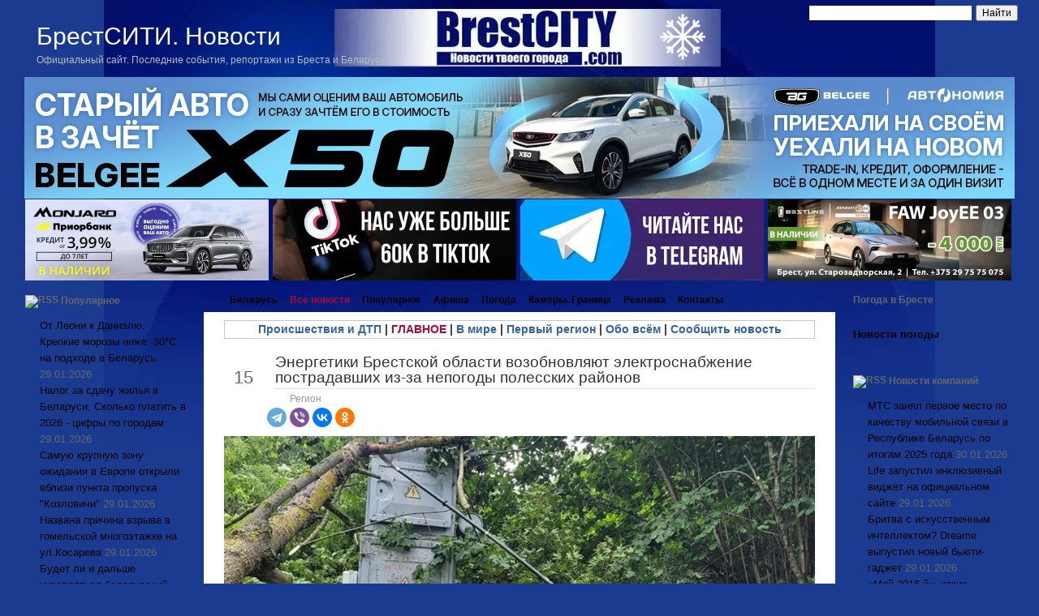

--- FILE ---
content_type: application/javascript
request_url: https://brestcity.com/response.js
body_size: 1048
content:
jQuery(document).ready(function() {
	respWidth = 800;
	wSize = jQuery(window).width();
	jQuery(window).resize(function(){wSize = jQuery(window).width();});
	
		if(wSize <= respWidth) {
			dd = jQuery('.leftSidebar');
			//jQuery('#page').prepend(dd);

			jQuery('button#respMenuBtn').toggle(
				function(){
					dd.after('<div class="overlay"></div>');
					jQuery('.leftSidebar').show();
				},
				function(){
					jQuery('.leftSidebar').hide();
					jQuery('.overlay').remove();
				}
			);
		}
		jQuery(window).resize(function(){
			if(wSize <= respWidth) {
				dd = jQuery('.leftSidebar');
				//jQuery('#page').prepend(dd);

				jQuery('button#respMenuBtn').toggle(
					function(){
						dd.after('<div class="overlay"></div>');
						jQuery('.leftSidebar').show();
					},
					function(){
						jQuery('.leftSidebar').hide();
						jQuery('.overlay').remove();
					}
				);
			} else {
				jQuery('.leftSidebar').css('display','initial');
				jQuery('.leftSidebar').removeAttr('style');	
				jQuery('.overlay').remove();
			}
		});


});